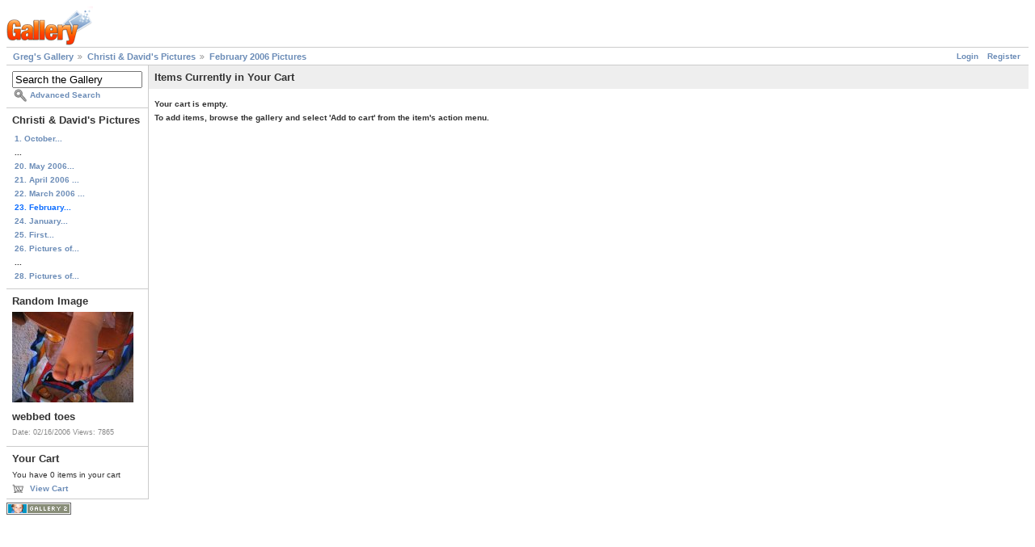

--- FILE ---
content_type: text/html; charset=UTF-8
request_url: https://gregstoll.dyndns.org/gallery2/main.php?g2_view=cart.ViewCart&g2_itemId=4007&g2_GALLERYSID=6d553037fd9c220de4c4d7ddc9b31fb1
body_size: 1877
content:
<!DOCTYPE html PUBLIC "-//W3C//DTD XHTML 1.0 Strict//EN" "http://www.w3.org/TR/xhtml1/DTD/xhtml1-strict.dtd">
<html lang="en-US" xmlns="http://www.w3.org/1999/xhtml">
<head>

<title>View Your Cart</title>
<link rel="stylesheet" type="text/css" href="modules/core/data/gallery.css"/>
<link rel="stylesheet" type="text/css" href="modules/icons/iconpacks/paularmstrongdesigns/icons.css"/>
<script type="text/javascript" src="https://gregstoll.dyndns.org/gallery2/main.php?g2_view=core.CombinedJavascript&amp;g2_key=fa95332dfcc53544ae3688a835fdd98b"></script>
<meta http-equiv="Content-Type" content="text/html; charset=UTF-8"/>
<link rel="stylesheet" type="text/css" href="themes/matrix/theme.css"/>
</head>
<body class="gallery">
<div id="gallery" class="safari">
<div id="gsHeader">
<a href="main.php"><img src="images/galleryLogo_sm.gif"
width="107" height="48" alt=""/></a>
</div>
<div id="gsNavBar" class="gcBorder1">
<div class="gbSystemLinks">
<span class="block-core-SystemLink">
<a href="main.php?g2_view=core.UserAdmin&amp;g2_subView=core.UserLogin&amp;g2_return=%2Fgallery2%2Fmain.php%3Fg2_view%3Dcart.ViewCart%26g2_itemId%3D4007%26">Login</a>
</span>

<span class="block-core-SystemLink">
<a href="main.php?g2_view=core.UserAdmin&amp;g2_subView=register.UserSelfRegistration&amp;g2_return=%2Fgallery2%2Fmain.php%3Fg2_view%3Dcart.ViewCart%26g2_itemId%3D4007%26">Register</a>
</span>



</div>
<div class="gbBreadCrumb">
<div class="block-core-BreadCrumb">
<a href="main.php?g2_highlightId=3744" class="BreadCrumb-1">
Greg's Gallery</a>
<a href="v/Christis+pictures/?g2_highlightId=4007" class="BreadCrumb-2">
Christi &amp; David's Pictures</a>
<a href="v/Christis+pictures/February/" class="BreadCrumb-3">
February 2006 Pictures</a>
</div>
</div>
</div>
<table width="100%" cellspacing="0" cellpadding="0">
<tr valign="top">
<td id="gsSidebarCol">
<div id="gsSidebar" class="gcBorder1">

<div class="block-search-SearchBlock gbBlock">
<form id="search_SearchBlock" action="main.php" method="get" onsubmit="return search_SearchBlock_checkForm()">
<div>
<input type="hidden" name="g2_return" value="/gallery2/main.php?g2_view=cart.ViewCart&amp;g2_itemId=4007"/>
<input type="hidden" name="g2_formUrl" value="/gallery2/main.php?g2_view=cart.ViewCart&amp;g2_itemId=4007"/>
<input type="hidden" name="g2_authToken" value="35778a137379"/>

<input type="hidden" name="g2_view" value="search.SearchScan"/>
<input type="hidden" name="g2_form[formName]" value="search_SearchBlock"/>
<input type="text" id="searchCriteria" size="18"
name="g2_form[searchCriteria]"
value="Search the Gallery"
onfocus="search_SearchBlock_focus()"
onblur="search_SearchBlock_blur()"
class="textbox"/>
<input type="hidden" name="g2_form[useDefaultSettings]" value="1" />
</div>
<div>
<a href="main.php?g2_view=search.SearchScan&amp;g2_form%5BuseDefaultSettings%5D=1&amp;g2_return=%2Fgallery2%2Fmain.php%3Fg2_view%3Dcart.ViewCart%26g2_itemId%3D4007%26"
class="gbAdminLink gbLink-search_SearchScan advanced">Advanced Search</a>
</div>
</form>
</div>


<div class="block-core-PeerList gbBlock">
<h3 class="parent"> Christi &amp; David's Pictures </h3>
<a href="v/Christis+pictures/oct2007/">
1. October...
</a>
<span class="neck">...</span>
<a href="v/Christis+pictures/may2006/">
20. May 2006...
</a>
<a href="v/Christis+pictures/april2006/">
21. April 2006 ...
</a>
<a href="v/Christis+pictures/march/">
22. March 2006 ...
</a>
<span class="current">
23. February...
</span>
<a href="v/Christis+pictures/january/">
24. January...
</a>
<a href="v/Christis+pictures/firstweekend/">
25. First...
</a>
<a href="v/Christis+pictures/oldmatthew/">
26. Pictures of...
</a>
<span class="neck">...</span>
<a href="v/Christis+pictures/giveaway/">
28. Pictures of...
</a>
</div>


<div class="block-imageblock-ImageBlock gbBlock">
<div class="one-image">
<h3> Random Image </h3>
<a href="v/Christis+pictures/February/webbed+toes.jpg.html">

<img src="d/4280-7/webbed+toes.jpg" width="150" height="112" class="giThumbnail gcPhotoImage" alt="webbed toes"/>
 </a> <h4 class="giDescription">
webbed toes
</h4>
<p class="giInfo">
<span class="summary">
Date: 02/16/2006
</span>
<span class="summary">
Views: 7865
</span>
</p>
</div>
</div>


<div class="block-cart-ShowCart gbBlock">
<h3> Your Cart </h3>
<p>
You have 0 items in your cart
</p>
<a class="gbAdminLink gbLink-cart_ViewCart" href="main.php?g2_view=cart.ViewCart&amp;g2_itemId=4007">View Cart</a>
</div>
</div>
</td>
<td>
<div class="gbBlock gcBackground1">
<h2> Items Currently in Your Cart </h2>
</div>
<div class="gbBlock"><strong>
<p> Your cart is empty. </p>
<p>
To add items, browse the gallery and select 'Add to cart' from the item's action menu.
</p>
</strong>
</div>
</td>
</tr>
</table>
<div id="gsFooter">

<a href="http://gallery.sourceforge.net"><img src="images/gallery.gif" alt="Powered by Gallery v2.3" title="Powered by Gallery v2.3" style="border-style: none" width="80" height="15"/></a>


</div>
  </div>
<script type="text/javascript">
// <![CDATA[
search_SearchBlock_init('Search the Gallery', 'Please enter a search term.', 'Searching in progress, please wait!');
// ]]>
</script>


</body>
</html>